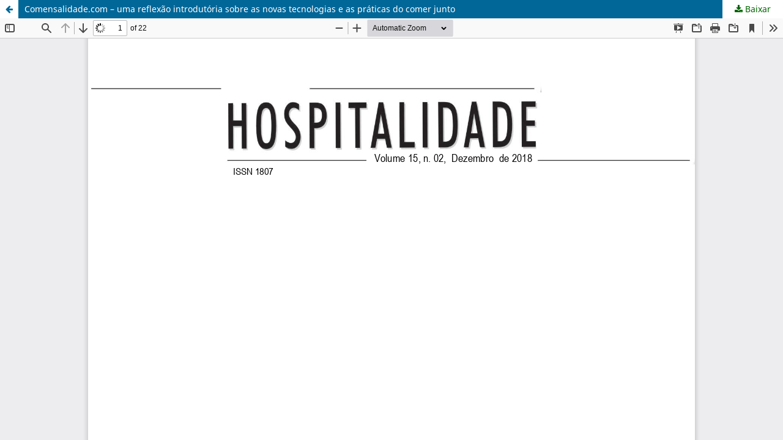

--- FILE ---
content_type: text/html; charset=utf-8
request_url: https://revhosp.org/hospitalidade/article/view/782/pdf_1
body_size: 1744
content:
<!DOCTYPE html>
<html lang="pt-BR" xml:lang="pt-BR">
<head>
	<meta http-equiv="Content-Type" content="text/html; charset=utf-8" />
	<meta name="viewport" content="width=device-width, initial-scale=1.0">
	<title>Vista do Comensalidade.com – uma reflexão introdutória sobre as novas tecnologias e as práticas do comer junto</title>

	
<link rel="icon" href="https://revhosp.org/public/journals/2/favicon_pt_BR.png">
<meta name="generator" content="Open Journal Systems 3.3.0.13">
<META NAME="keywords" CONTENT="culture; tourist services; information technology; domestic tourism; tourist activity; rural environment; accessibility; historic site; traditional parties; popular culture; citizenship; dialogue; sustainable tourism; etiquette; tourism epistemology; education; hospitality; hostility; commensality; hospitality studies; hospitalidade; turismo; hotelaria; gestão hoteleira; gestão de meios de hospedagem; gastronomia; gastronomy">
	<link rel="stylesheet" href="https://revhosp.org/hospitalidade/$$$call$$$/page/page/css?name=stylesheet" type="text/css" /><link rel="stylesheet" href="https://revhosp.org/hospitalidade/$$$call$$$/page/page/css?name=font" type="text/css" /><link rel="stylesheet" href="https://revhosp.org/lib/pkp/styles/fontawesome/fontawesome.css?v=3.3.0.13" type="text/css" /><link rel="stylesheet" href="https://revhosp.org/plugins/generic/doiNoSumario/doi.css?v=3.3.0.13" type="text/css" /><link rel="stylesheet" href="https://revhosp.org/public/journals/2/styleSheet.css?d=2025-08-26+18%3A00%3A16" type="text/css" />
	<script src="https://revhosp.org/lib/pkp/lib/vendor/components/jquery/jquery.min.js?v=3.3.0.13" type="text/javascript"></script><script src="https://revhosp.org/lib/pkp/lib/vendor/components/jqueryui/jquery-ui.min.js?v=3.3.0.13" type="text/javascript"></script><script src="https://revhosp.org/plugins/themes/default/js/lib/popper/popper.js?v=3.3.0.13" type="text/javascript"></script><script src="https://revhosp.org/plugins/themes/default/js/lib/bootstrap/util.js?v=3.3.0.13" type="text/javascript"></script><script src="https://revhosp.org/plugins/themes/default/js/lib/bootstrap/dropdown.js?v=3.3.0.13" type="text/javascript"></script><script src="https://revhosp.org/plugins/themes/default/js/main.js?v=3.3.0.13" type="text/javascript"></script><script type="text/javascript">
(function (w, d, s, l, i) { w[l] = w[l] || []; var f = d.getElementsByTagName(s)[0],
j = d.createElement(s), dl = l != 'dataLayer' ? '&l=' + l : ''; j.async = true; 
j.src = 'https://www.googletagmanager.com/gtag/js?id=' + i + dl; f.parentNode.insertBefore(j, f); 
function gtag(){dataLayer.push(arguments)}; gtag('js', new Date()); gtag('config', i); })
(window, document, 'script', 'dataLayer', 'UA-7649491-1');
</script><script type="text/javascript">			var _paq = _paq || [];
			  _paq.push(['trackPageView']);
			  _paq.push(['enableLinkTracking']);
			  (function() {
			    var u="//piwik.lepidus.com.br/";
			    _paq.push(['setTrackerUrl', u+'piwik.php']);
			    _paq.push(['setSiteId', 182]);
			    _paq.push(['setDocumentTitle', "hospitalidade"]);
			    var d=document, g=d.createElement('script'), s=d.getElementsByTagName('script')[0];
			    g.type='text/javascript'; g.async=true; g.defer=true; g.src=u+'piwik.js'; s.parentNode.insertBefore(g,s);
			  })();</script>
</head>
<body class="pkp_page_article pkp_op_view">

		<header class="header_view">

		<a href="https://revhosp.org/hospitalidade/article/view/782" class="return">
			<span class="pkp_screen_reader">
									Voltar aos Detalhes do Artigo
							</span>
		</a>

		<a href="https://revhosp.org/hospitalidade/article/view/782" class="title">
			Comensalidade.com – uma reflexão introdutória sobre as novas tecnologias e as práticas do comer junto
		</a>

		<a href="https://revhosp.org/hospitalidade/article/download/782/pdf_1/2614" class="download" download>
			<span class="label">
				Baixar
			</span>
			<span class="pkp_screen_reader">
				Baixar PDF
			</span>
		</a>

	</header>

	<script type="text/javascript">
		// Creating iframe's src in JS instead of Smarty so that EZProxy-using sites can find our domain in $pdfUrl and do their rewrites on it.
		$(document).ready(function() {
			var urlBase = "https://revhosp.org/plugins/generic/pdfJsViewer/pdf.js/web/viewer.html?file=";
			var pdfUrl = "https:\/\/revhosp.org\/hospitalidade\/article\/download\/782\/pdf_1\/2614";
			$("#pdfCanvasContainer > iframe").attr("src", urlBase + encodeURIComponent(pdfUrl));
		});
	</script>

	<div id="pdfCanvasContainer" class="galley_view">
				<iframe src="" width="100%" height="100%" style="min-height: 500px;" title="PDF de Comensalidade.com – uma reflexão introdutória sobre as novas tecnologias e as práticas do comer junto" allowfullscreen webkitallowfullscreen></iframe>
	</div>
	
</body>
</html>
